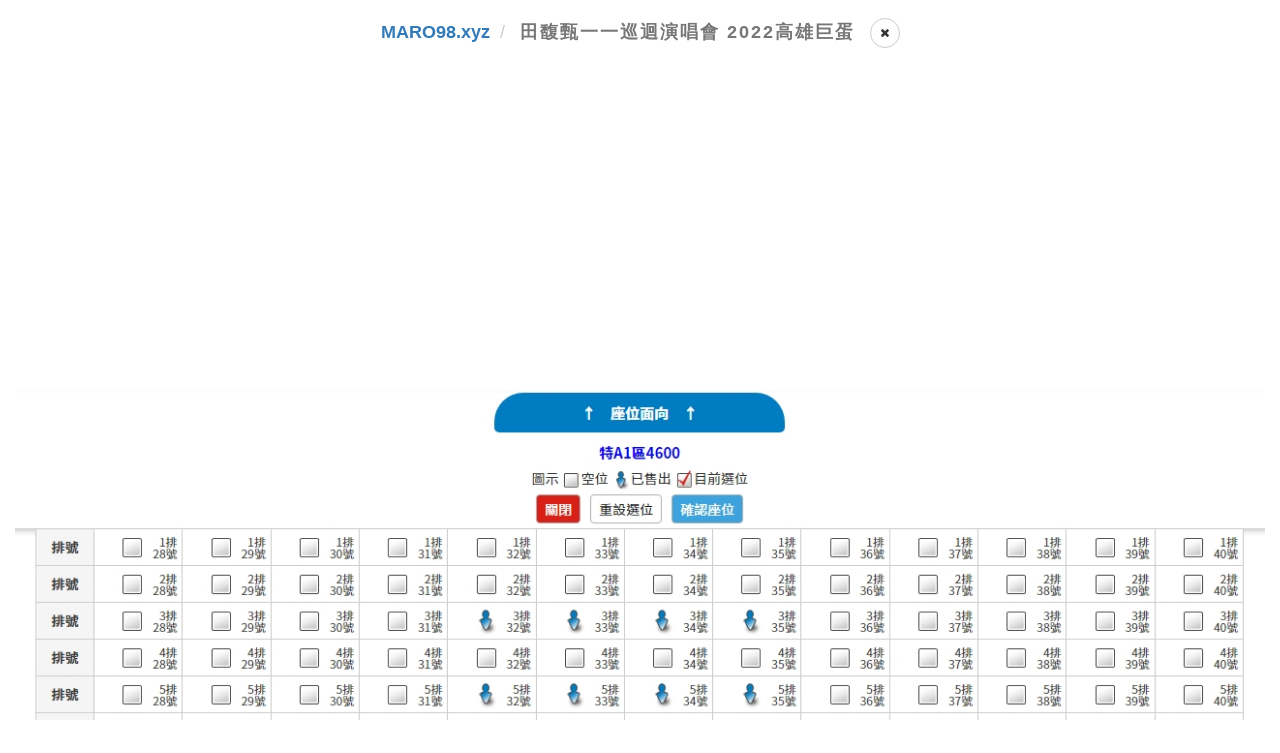

--- FILE ---
content_type: text/html
request_url: https://maro98.xyz/hebe2022seat.html?id=01
body_size: 638
content:
<!DOCTYPE html>
<html>
  <head>
    <meta content="text/html; charset=utf-8" http-equiv="Content-Type" />
    <link href="css/bootstrap.min.css" rel="stylesheet" />
    <link href="font-awesome/css/font-awesome.min.css" rel="stylesheet" />
    <link href="css/seatstyle.css" rel="stylesheet" />
    <script src="lib/jquery.min.js"></script>
    <script src="lib/bootstrap.min.js"></script>
    <script>
      $(document).ready(function () {
        var nowlink = location.href;
        var nowid = nowlink.substring(nowlink.length - 2, nowlink.length);
        var ImageSrc = getImageLink();
        $("img#button_img").attr("src", ImageSrc);
        function getImageLink() {
          var ImageSrc = "https://maro98.xyz/11seat22/" + nowid + ".jpg";
          return ImageSrc;
        }
      });
    </script>
    <script
      async
      src="https://pagead2.googlesyndication.com/pagead/js/adsbygoogle.js?client=ca-pub-9814197693329335"
      crossorigin="anonymous"
    ></script>
  </head>

  <body>
    <div class="container">
      <div class="row">
        <div class="col-xs-12 col-sm-12 col-md-12">
          <div class="alignCenter">
            <h4>
              <ol class="breadcrumb">
                <li>
                  <a href="/" style="text-decoration: none"
                    ><strong>MARO98.xyz</strong></a
                  >
                </li>
                <li class="breadcrumb-item active">
                  <strong style="letter-spacing: 2px"
                    >田馥甄一一巡迴演唱會 2022高雄巨蛋</strong
                  >
                  <button
                    type="button"
                    class="btn btn-default btn-circle btn-sm left10"
                    onclick="window.close();"
                  >
                    <i class="fa fa-times" aria-hidden="true"></i>
                  </button>
                </li>
              </ol>
            </h4>
          </div>
        </div>
      </div>
    </div>
    <div class="container-fluid">
      <div class="row">
        <div class="col-xs-12 col-sm-12 col-md-12">
          <div class="alignCenter top10">
            <img src="#" id="button_img" style="max-width: 100%" />
          </div>
          <div class="alignCenter top10">
            <p class="text-center">
              <span style="font-size: 7px; color: lightslategray"
                >Copyright &copy 2022, maro</span
              >
            </p>
          </div>
        </div>
      </div>
    </div>
  </body>
</html>


--- FILE ---
content_type: text/html; charset=utf-8
request_url: https://www.google.com/recaptcha/api2/aframe
body_size: 268
content:
<!DOCTYPE HTML><html><head><meta http-equiv="content-type" content="text/html; charset=UTF-8"></head><body><script nonce="ql4DjbRTN0uomUY0BqzrcA">/** Anti-fraud and anti-abuse applications only. See google.com/recaptcha */ try{var clients={'sodar':'https://pagead2.googlesyndication.com/pagead/sodar?'};window.addEventListener("message",function(a){try{if(a.source===window.parent){var b=JSON.parse(a.data);var c=clients[b['id']];if(c){var d=document.createElement('img');d.src=c+b['params']+'&rc='+(localStorage.getItem("rc::a")?sessionStorage.getItem("rc::b"):"");window.document.body.appendChild(d);sessionStorage.setItem("rc::e",parseInt(sessionStorage.getItem("rc::e")||0)+1);localStorage.setItem("rc::h",'1763305014562');}}}catch(b){}});window.parent.postMessage("_grecaptcha_ready", "*");}catch(b){}</script></body></html>

--- FILE ---
content_type: text/css
request_url: https://maro98.xyz/css/seatstyle.css
body_size: -36
content:
.divShow {
    display: block;
}

.divHidden {
    display: none;
}

.breadcrumb {
    background: rgba(255, 255, 255, 1);
    border: 0px solid rgba(245, 245, 245, 1);
    border-radius: 4px;
    display: block;
}

.top5 {
    margin-top: 5px;
}

.top10 {
    margin-top: 10px;
}

.top15 {
    margin-top: 15px;
}

.left5 {
    margin-left: 5px;
}

.left10 {
    margin-left: 10px;
}

.left15 {
    margin-left: 15px;
}

.alignCenter {
    text-align: center;
}

.btn-circle {
    width: 30px;
    height: 30px;
    text-align: center;
    padding: 6px 0;
    font-size: 12px;
    line-height: 1.428571429;
    border-radius: 15px
}